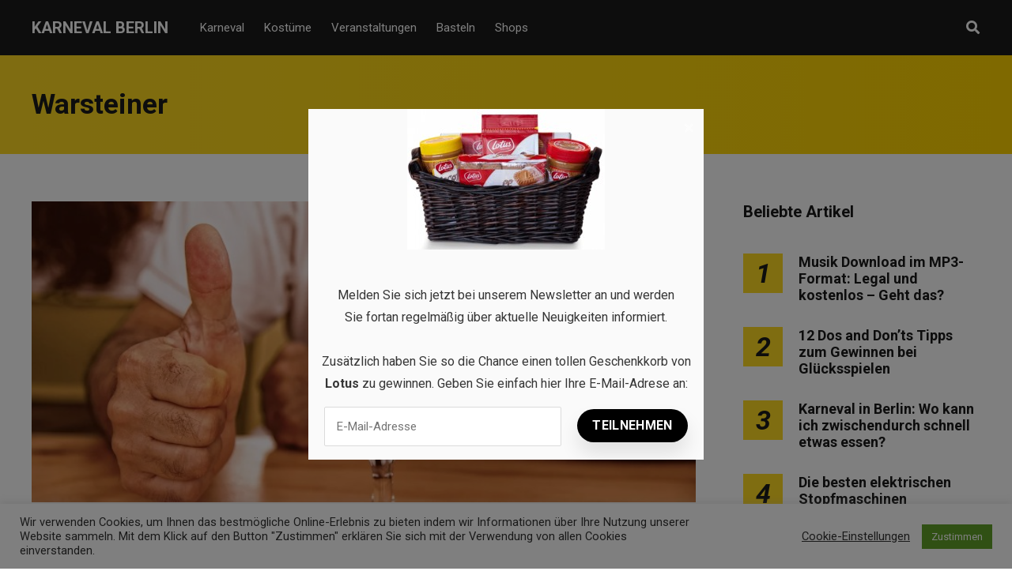

--- FILE ---
content_type: text/html; charset=UTF-8
request_url: https://karneval-berlin.de/tag/warsteiner/
body_size: 14463
content:
<!DOCTYPE html>
<html dir="ltr" lang="de" prefix="og: https://ogp.me/ns#">

<head>
		<meta charset="UTF-8">
	<meta name="viewport" content="width=device-width, initial-scale=1, maximum-scale=1">
	<meta name="format-detection" content="telephone=no">
	<meta name="theme-color" content="#ffda23">
	<link rel="profile" href="https://gmpg.org/xfn/11">
	<link rel="pingback" href="https://karneval-berlin.de/xmlrpc.php">
		
	<title>Warsteiner | Karneval Berlin</title>

		<!-- All in One SEO 4.9.3 - aioseo.com -->
	<meta name="robots" content="max-image-preview:large" />
	<link rel="canonical" href="https://karneval-berlin.de/tag/warsteiner/" />
	<meta name="generator" content="All in One SEO (AIOSEO) 4.9.3" />
		<script type="application/ld+json" class="aioseo-schema">
			{"@context":"https:\/\/schema.org","@graph":[{"@type":"BreadcrumbList","@id":"https:\/\/karneval-berlin.de\/tag\/warsteiner\/#breadcrumblist","itemListElement":[{"@type":"ListItem","@id":"https:\/\/karneval-berlin.de#listItem","position":1,"name":"Home","item":"https:\/\/karneval-berlin.de","nextItem":{"@type":"ListItem","@id":"https:\/\/karneval-berlin.de\/tag\/warsteiner\/#listItem","name":"Warsteiner"}},{"@type":"ListItem","@id":"https:\/\/karneval-berlin.de\/tag\/warsteiner\/#listItem","position":2,"name":"Warsteiner","previousItem":{"@type":"ListItem","@id":"https:\/\/karneval-berlin.de#listItem","name":"Home"}}]},{"@type":"CollectionPage","@id":"https:\/\/karneval-berlin.de\/tag\/warsteiner\/#collectionpage","url":"https:\/\/karneval-berlin.de\/tag\/warsteiner\/","name":"Warsteiner | Karneval Berlin","inLanguage":"de-DE","isPartOf":{"@id":"https:\/\/karneval-berlin.de\/#website"},"breadcrumb":{"@id":"https:\/\/karneval-berlin.de\/tag\/warsteiner\/#breadcrumblist"}},{"@type":"Organization","@id":"https:\/\/karneval-berlin.de\/#organization","name":"Karneval Berlin","url":"https:\/\/karneval-berlin.de\/"},{"@type":"WebSite","@id":"https:\/\/karneval-berlin.de\/#website","url":"https:\/\/karneval-berlin.de\/","name":"Karneval Berlin","inLanguage":"de-DE","publisher":{"@id":"https:\/\/karneval-berlin.de\/#organization"}}]}
		</script>
		<!-- All in One SEO -->

		<style>img:is([sizes="auto" i], [sizes^="auto," i]) { contain-intrinsic-size: 3000px 1500px }</style>
		<link rel='dns-prefetch' href='//fonts.googleapis.com' />
<link rel="alternate" type="application/rss+xml" title="Karneval Berlin &raquo; Feed" href="https://karneval-berlin.de/feed/" />
<link rel="alternate" type="application/rss+xml" title="Karneval Berlin &raquo; Kommentar-Feed" href="https://karneval-berlin.de/comments/feed/" />
<link rel="alternate" type="application/rss+xml" title="Karneval Berlin &raquo; Warsteiner Schlagwort-Feed" href="https://karneval-berlin.de/tag/warsteiner/feed/" />
<script type="text/javascript">
/* <![CDATA[ */
window._wpemojiSettings = {"baseUrl":"https:\/\/s.w.org\/images\/core\/emoji\/15.0.3\/72x72\/","ext":".png","svgUrl":"https:\/\/s.w.org\/images\/core\/emoji\/15.0.3\/svg\/","svgExt":".svg","source":{"concatemoji":"https:\/\/karneval-berlin.de\/wp-includes\/js\/wp-emoji-release.min.js?ver=6.6.4"}};
/*! This file is auto-generated */
!function(i,n){var o,s,e;function c(e){try{var t={supportTests:e,timestamp:(new Date).valueOf()};sessionStorage.setItem(o,JSON.stringify(t))}catch(e){}}function p(e,t,n){e.clearRect(0,0,e.canvas.width,e.canvas.height),e.fillText(t,0,0);var t=new Uint32Array(e.getImageData(0,0,e.canvas.width,e.canvas.height).data),r=(e.clearRect(0,0,e.canvas.width,e.canvas.height),e.fillText(n,0,0),new Uint32Array(e.getImageData(0,0,e.canvas.width,e.canvas.height).data));return t.every(function(e,t){return e===r[t]})}function u(e,t,n){switch(t){case"flag":return n(e,"\ud83c\udff3\ufe0f\u200d\u26a7\ufe0f","\ud83c\udff3\ufe0f\u200b\u26a7\ufe0f")?!1:!n(e,"\ud83c\uddfa\ud83c\uddf3","\ud83c\uddfa\u200b\ud83c\uddf3")&&!n(e,"\ud83c\udff4\udb40\udc67\udb40\udc62\udb40\udc65\udb40\udc6e\udb40\udc67\udb40\udc7f","\ud83c\udff4\u200b\udb40\udc67\u200b\udb40\udc62\u200b\udb40\udc65\u200b\udb40\udc6e\u200b\udb40\udc67\u200b\udb40\udc7f");case"emoji":return!n(e,"\ud83d\udc26\u200d\u2b1b","\ud83d\udc26\u200b\u2b1b")}return!1}function f(e,t,n){var r="undefined"!=typeof WorkerGlobalScope&&self instanceof WorkerGlobalScope?new OffscreenCanvas(300,150):i.createElement("canvas"),a=r.getContext("2d",{willReadFrequently:!0}),o=(a.textBaseline="top",a.font="600 32px Arial",{});return e.forEach(function(e){o[e]=t(a,e,n)}),o}function t(e){var t=i.createElement("script");t.src=e,t.defer=!0,i.head.appendChild(t)}"undefined"!=typeof Promise&&(o="wpEmojiSettingsSupports",s=["flag","emoji"],n.supports={everything:!0,everythingExceptFlag:!0},e=new Promise(function(e){i.addEventListener("DOMContentLoaded",e,{once:!0})}),new Promise(function(t){var n=function(){try{var e=JSON.parse(sessionStorage.getItem(o));if("object"==typeof e&&"number"==typeof e.timestamp&&(new Date).valueOf()<e.timestamp+604800&&"object"==typeof e.supportTests)return e.supportTests}catch(e){}return null}();if(!n){if("undefined"!=typeof Worker&&"undefined"!=typeof OffscreenCanvas&&"undefined"!=typeof URL&&URL.createObjectURL&&"undefined"!=typeof Blob)try{var e="postMessage("+f.toString()+"("+[JSON.stringify(s),u.toString(),p.toString()].join(",")+"));",r=new Blob([e],{type:"text/javascript"}),a=new Worker(URL.createObjectURL(r),{name:"wpTestEmojiSupports"});return void(a.onmessage=function(e){c(n=e.data),a.terminate(),t(n)})}catch(e){}c(n=f(s,u,p))}t(n)}).then(function(e){for(var t in e)n.supports[t]=e[t],n.supports.everything=n.supports.everything&&n.supports[t],"flag"!==t&&(n.supports.everythingExceptFlag=n.supports.everythingExceptFlag&&n.supports[t]);n.supports.everythingExceptFlag=n.supports.everythingExceptFlag&&!n.supports.flag,n.DOMReady=!1,n.readyCallback=function(){n.DOMReady=!0}}).then(function(){return e}).then(function(){var e;n.supports.everything||(n.readyCallback(),(e=n.source||{}).concatemoji?t(e.concatemoji):e.wpemoji&&e.twemoji&&(t(e.twemoji),t(e.wpemoji)))}))}((window,document),window._wpemojiSettings);
/* ]]> */
</script>
<style id='wp-emoji-styles-inline-css' type='text/css'>

	img.wp-smiley, img.emoji {
		display: inline !important;
		border: none !important;
		box-shadow: none !important;
		height: 1em !important;
		width: 1em !important;
		margin: 0 0.07em !important;
		vertical-align: -0.1em !important;
		background: none !important;
		padding: 0 !important;
	}
</style>
<link rel='stylesheet' id='aioseo/css/src/vue/standalone/blocks/table-of-contents/global.scss-css' href='https://karneval-berlin.de/wp-content/plugins/all-in-one-seo-pack/dist/Lite/assets/css/table-of-contents/global.e90f6d47.css?ver=4.9.3' type='text/css' media='all' />
<link rel='stylesheet' id='contact-form-7-css' href='https://karneval-berlin.de/wp-content/plugins/contact-form-7/includes/css/styles.css?ver=6.0.6' type='text/css' media='all' />
<link rel='stylesheet' id='cookie-law-info-css' href='https://karneval-berlin.de/wp-content/plugins/cookie-law-info/legacy/public/css/cookie-law-info-public.css?ver=3.3.9.1' type='text/css' media='all' />
<link rel='stylesheet' id='cookie-law-info-gdpr-css' href='https://karneval-berlin.de/wp-content/plugins/cookie-law-info/legacy/public/css/cookie-law-info-gdpr.css?ver=3.3.9.1' type='text/css' media='all' />
<link rel='stylesheet' id='easy_social_share_buttons-frontend-css' href='https://karneval-berlin.de/wp-content/plugins/easy-social-share-buttons/assets/css/frontend.min.css?ver=1.0.0' type='text/css' media='all' />
<link rel='stylesheet' id='ppress-frontend-css' href='https://karneval-berlin.de/wp-content/plugins/wp-user-avatar/assets/css/frontend.min.css?ver=4.16.8' type='text/css' media='all' />
<link rel='stylesheet' id='ppress-flatpickr-css' href='https://karneval-berlin.de/wp-content/plugins/wp-user-avatar/assets/flatpickr/flatpickr.min.css?ver=4.16.8' type='text/css' media='all' />
<link rel='stylesheet' id='ppress-select2-css' href='https://karneval-berlin.de/wp-content/plugins/wp-user-avatar/assets/select2/select2.min.css?ver=6.6.4' type='text/css' media='all' />
<link rel='stylesheet' id='js_composer_front-css' href='https://karneval-berlin.de/wp-content/plugins/js_composer/assets/css/js_composer.min.css?ver=6.2.0' type='text/css' media='all' />
<link rel='stylesheet' id='core-extend-css' href='https://karneval-berlin.de/wp-content/plugins/core-extend/assets/css/core-extend.css?ver=1' type='text/css' media='all' />
<link rel='stylesheet' id='parent-style-css' href='https://karneval-berlin.de/wp-content/themes/mag/style.css?ver=6.6.4' type='text/css' media='all' />
<link rel='stylesheet' id='mnky_main-css' href='https://karneval-berlin.de/wp-content/themes/mag-child/style.css?ver=1.0.0' type='text/css' media='all' />
<style id='mnky_main-inline-css' type='text/css'>
input[type='submit'],input[type=button], button, blockquote p:before, #site-navigation ul li.menu-button-full a, #header-container .menu-toggle-wrapper:hover span, .toggle-overlay-sidebar:hover span, .toggle-overlay-sidebar:hover span:after, .toggle-overlay-sidebar:hover span:before, .overlay-sidebar-close:hover span, .header-search .toggle-header-search:hover span, #wp-calendar #today, .widget-area .widget .tagcloud a, .article-labels span, .archive-layout .post-format-badge i, .archive-layout:not(.archive-style-2) .more-link, .rating-bar-value, .tag-links span a, .mnky-post-links .previous-post-title,.mnky-post-links .next-post-title, .page-links span, .pagination .current, .scrollToTop, .mnky_button a, .mnky_heading_wrapper h1,.mnky_heading_wrapper h2,.mnky_heading_wrapper h3,.mnky_heading_wrapper h4,.mnky_heading_wrapper h5, .mnky_heading_wrapper h6, .mp-post-format i, .mp-post-nr, #load-posts a, .ajax-load-posts .mp-load-posts a, .ajax-infinite-scroll .mp-load-posts a, .ajax-post-carousel .mp-load-posts a, .mnky-posts-grid .mpg-title, .mnt-title, .mnky-posts-slider .flex-direction-nav a {background-color:#ffda23;}			#comments span.required, #comments p.comment-notes:before, p.logged-in-as:before, p.must-log-in:before, .sticky .post-preview:after, .format-chat p:nth-child(odd):before, .page-sidebar a:hover, #site-navigation ul li a:hover, #site-navigation ul li.current-menu-item > a, #site-navigation ul li.megamenu ul li ul li a:hover, #site-navigation ul li.megamenu ul li.current-menu-item > a, #site-navigation .mnky-menu-posts .menu-post-container:hover h6, #site-navigation ul li.megamenu-tabs .submenu-content .tabs-nav li.nav-active a, .site-links .search_button:hover, .menu-toggle-wrapper:hover, #site-navigation-side a:hover, #site-navigation-side .menu-container ul li a:hover, #site-navigation-side .toggle-main-menu:hover span, .meta-views, .rating-stars, .archive-style-2 .post-content-wrapper a:hover, .archive-style-2 .post-content-wrapper .entry-content a:hover, .archive-style-2 .post-content-wrapper .mp-rating-stars span, .mp-views, .mp-rating-stars, .mp-layout-5 .mp-content-container a:hover, .mp-widget.mp-layout-5 .mp-container .mp-content-container a:hover, .mnky-posts-grid .mpg-category a, .mnky_category figcaption span, .mnky_category_link:hover figcaption span, .mnky_custom-list-item i, .mnky_service-box .service_icon i, .vc_toggle_default .vc_toggle_title .vc_toggle_icon:after, .separator_w_icon i {color:#ffda23;}					.mnky_heading_wrapper h6, .mnky-posts-grid .mpg-title {box-shadow: 10px 0 0 #ffda23, -10px 0 0 #ffda23;}			.archive-layout .post-format-badge i, .tag-links span a, .widget-area .widget .tagcloud a, .mnky-post-links .previous-post-title,.mnky-post-links .next-post-title, .page-links span, .pagination .current, .scrollToTop i, .mnky_button a, .mnky_heading_wrapper h1, .mnky_heading_wrapper h2, .mnky_heading_wrapper h3, .mnky_heading_wrapper h4, .mnky_heading_wrapper h5, .mnky_heading_wrapper h6, .mp-post-format i, .mp-post-nr, .ajax-post-carousel  .mp-load-posts i, .ajax-load-posts .mp-load-posts a, .ajax-infinite-scroll .mp-load-posts a, .mnky-posts-grid .mpg-title, .mnky-posts-grid .mpg-title a, .mnky-posts-grid .mp-views, .mnt-title, .mnky-posts-slider .flex-direction-nav a {color:#1b1b1b;}					.mnky_category figcaption span, .mnky-posts-grid .mpg-category a  {background-color:#1b1b1b;}					input:focus, textarea:focus, .rating-bar-value:after, #sidebar .widget.widget_nav_menu ul li.current-menu-item a, #sidebar.float-right .widget.widget_nav_menu ul li.current-menu-item a {border-color:#ffda23;}		.mp-container .mp-comment:after {border-left-color:#ffda23; border-top-color:#ffda23;}			.mp-ajax-loader{border-top-color:#ffda23;}			.wp-block-button__link:not(.has-background), .wp-block-button__link:not(.has-background):active, .wp-block-button__link:not(.has-background):focus, .wp-block-button__link:not(.has-background):hover, .wp-block-file .wp-block-file__button, .entry-content .wp-block-tag-cloud a {background-color:#ffda23;}			.wp-block-button__link:not(.has-text-color), .wp-block-button__link:not(.has-text-color):active, .wp-block-button__link:not(.has-text-color):focus, .wp-block-button__link:not(.has-text-color):hover, .wp-block-file .wp-block-file__button, .wp-block-file a.wp-block-file__button:active, .wp-block-file a.wp-block-file__button:focus, .wp-block-file a.wp-block-file__button:hover, .wp-block-file a.wp-block-file__button:visited, .entry-content .wp-block-tag-cloud a {color:#1b1b1b;}	#main, #site-header #header-container, #overlay-sidebar-inner, #top-bar, #mobile-site-header, #container, .inner, .page-header-inner, .header-search, .header-search .search-input {max-width:1200px; }.mps-content-container {width:1260px; }#site-navigation ul li.megamenu > ul{max-width:1200px; left: calc(50% - 600px);}@media only screen and (max-width : 1200px){#site-navigation .menu-container ul li.megamenu > ul{left:0;}}@media only screen and (max-width : 1260px){.searchform-wrapper {padding:0 30px;} .header-search .toggle-header-search {right:30px;}}@media only screen and (min-width : 1320px){.no-sidebar.container-one-column .entry-content .alignwide {width : 1320px; margin-left:-60px; margin-right : -60px;} }@media only screen and (max-width : 1380px){.no-sidebar.container-one-column .entry-content .wp-block-columns.alignwide {width : 100%; margin-left:0px; margin-right : 0px;} }body{color:#333333; font-size:16px}a, #content h4.wpb_toggle, .entry-meta-blog .meta-author, .entry-header .entry-meta, .entry-header .entry-meta a, .pagination a, .page-links a, #comments .comment-meta a, #comments .comment-reply-link, #comments h3.comment-reply-title #cancel-comment-reply-link, #comments .comment-navigation a, .mp-author a, .mp-widget .mp-container,.mp-widget .mp-container a, .mp-widget .mp-container a:hover {color:#333333;}.single-post .entry-content, .single-post .post_lead_content {font-size:16px}h1{font-size:30px}h2{font-size:24px}h3{font-size:20px}h4{font-size:18px}h5{font-size:16px}h6{font-size:14px}h1, h2, h3, h4, h5, h6, h1 a, h2 a, h3 a, h4 a, h5 a, h6 a {color:#1b1b1b}#comments .comment-author .fn, #wrapper .author .fn a, .mp-widget .mp-container  h2 a, .mp-widget .mp-container  h2 a:hover {color:#1b1b1b}#site-header, #site-header #header-wrapper {height:70px;}#top-bar-wrapper, #top-bar .widget_nav_menu ul li ul{background:#1b1b1b}#top-bar-wrapper .widget, #top-bar .widget-title, #top-bar .search-input {color:#ffffff}#top-bar-wrapper .widget a {color:rgba(255, 255, 255, 0.7)}#top-bar-wrapper .widget a:hover{color:#ffffff}#site-navigation ul > li > a, .site-links .menu-toggle-wrapper, .site-links .search_button, #site-logo .site-title, #site-navigation #menu-sidebar, .overlay-toggle-wrapper {line-height:70px}.header-search .search-input {height:70px}#site-navigation ul li a, #site-logo .site-title a, .site-links .search_button, .toggle-mobile-menu i, #mobile-site-header #mobile-site-logo h1.site-title a, #mobile-site-header .toggle-mobile-menu i, #mobile-site-navigation .mobile-menu-header, .header-search .search-input, .menu-toggle-wrapper {color:#ffffff}.header-search .toggle-header-search span, #header-container .menu-toggle-wrapper span, .toggle-overlay-sidebar span, .toggle-overlay-sidebar span:after {background-color:#ffffff}#site-navigation-side, #menu-sidebar .widget-title, #site-navigation-side .mp-title, #site-navigation-side .mnky-posts a, #site-navigation-side .mnky-posts a:hover, #site-navigation-side .mnky-related-posts h6 {color:#ffffff}.footer-sidebar .vc_col-sm-3:nth-child(1) {width:25%}.footer-sidebar .vc_col-sm-3:nth-child(2) {width:25%}.footer-sidebar .vc_col-sm-3:nth-child(3) {width:25%}.footer-sidebar .vc_col-sm-3:nth-child(4) {width:25%}.footer-sidebar .row_two .vc_col-sm-3:nth-child(1) {width:25%}.footer-sidebar .row_two .vc_col-sm-3:nth-child(2) {width:25%}.footer-sidebar .row_two .vc_col-sm-3:nth-child(3) {width:25%}.footer-sidebar .row_two .vc_col-sm-3:nth-child(4) {width:25%}.site-info {text-align:center}
</style>
<link rel='stylesheet' id='mnky_post-icons-css' href='https://karneval-berlin.de/wp-content/themes/mag/css/post-icons.css?ver=1.0.0' type='text/css' media='all' />
<link rel='stylesheet' id='vc_font_awesome_5_shims-css' href='https://karneval-berlin.de/wp-content/plugins/js_composer/assets/lib/bower/font-awesome/css/v4-shims.min.css?ver=6.2.0' type='text/css' media='all' />
<link rel='stylesheet' id='vc_font_awesome_5-css' href='https://karneval-berlin.de/wp-content/plugins/js_composer/assets/lib/bower/font-awesome/css/all.min.css?ver=6.2.0' type='text/css' media='all' />
<link rel='stylesheet' id='mnky-fonts-css' href='//fonts.googleapis.com/css?family=Roboto%3A400%2C300italic%2C300%2C400italic%2C500%2C500italic%2C700%2C700italic%26subset%3Dlatin%2Clatin-ext&#038;ver=1.0.0' type='text/css' media='all' />
<script type="text/javascript" src="https://karneval-berlin.de/wp-includes/js/jquery/jquery.min.js?ver=3.7.1" id="jquery-core-js"></script>
<script type="text/javascript" src="https://karneval-berlin.de/wp-includes/js/jquery/jquery-migrate.min.js?ver=3.4.1" id="jquery-migrate-js"></script>
<script type="text/javascript" id="cookie-law-info-js-extra">
/* <![CDATA[ */
var Cli_Data = {"nn_cookie_ids":[],"cookielist":[],"non_necessary_cookies":[],"ccpaEnabled":"","ccpaRegionBased":"","ccpaBarEnabled":"","strictlyEnabled":["necessary","obligatoire"],"ccpaType":"gdpr","js_blocking":"1","custom_integration":"","triggerDomRefresh":"","secure_cookies":""};
var cli_cookiebar_settings = {"animate_speed_hide":"500","animate_speed_show":"500","background":"#FFF","border":"#b1a6a6c2","border_on":"","button_1_button_colour":"#61a229","button_1_button_hover":"#4e8221","button_1_link_colour":"#fff","button_1_as_button":"1","button_1_new_win":"","button_2_button_colour":"#333","button_2_button_hover":"#292929","button_2_link_colour":"#444","button_2_as_button":"","button_2_hidebar":"","button_3_button_colour":"#3566bb","button_3_button_hover":"#2a5296","button_3_link_colour":"#fff","button_3_as_button":"1","button_3_new_win":"","button_4_button_colour":"#000","button_4_button_hover":"#000000","button_4_link_colour":"#333333","button_4_as_button":"","button_7_button_colour":"#61a229","button_7_button_hover":"#4e8221","button_7_link_colour":"#fff","button_7_as_button":"1","button_7_new_win":"","font_family":"inherit","header_fix":"","notify_animate_hide":"1","notify_animate_show":"","notify_div_id":"#cookie-law-info-bar","notify_position_horizontal":"right","notify_position_vertical":"bottom","scroll_close":"","scroll_close_reload":"","accept_close_reload":"","reject_close_reload":"","showagain_tab":"1","showagain_background":"#fff","showagain_border":"#000","showagain_div_id":"#cookie-law-info-again","showagain_x_position":"100px","text":"#333333","show_once_yn":"","show_once":"10000","logging_on":"","as_popup":"","popup_overlay":"1","bar_heading_text":"","cookie_bar_as":"banner","popup_showagain_position":"bottom-right","widget_position":"left"};
var log_object = {"ajax_url":"https:\/\/karneval-berlin.de\/wp-admin\/admin-ajax.php"};
/* ]]> */
</script>
<script type="text/javascript" src="https://karneval-berlin.de/wp-content/plugins/cookie-law-info/legacy/public/js/cookie-law-info-public.js?ver=3.3.9.1" id="cookie-law-info-js"></script>
<script type="text/javascript" src="https://karneval-berlin.de/wp-content/plugins/wp-user-avatar/assets/flatpickr/flatpickr.min.js?ver=4.16.8" id="ppress-flatpickr-js"></script>
<script type="text/javascript" src="https://karneval-berlin.de/wp-content/plugins/wp-user-avatar/assets/select2/select2.min.js?ver=4.16.8" id="ppress-select2-js"></script>
<link rel="https://api.w.org/" href="https://karneval-berlin.de/wp-json/" /><link rel="alternate" title="JSON" type="application/json" href="https://karneval-berlin.de/wp-json/wp/v2/tags/146" /><link rel="EditURI" type="application/rsd+xml" title="RSD" href="https://karneval-berlin.de/xmlrpc.php?rsd" />
<meta name="generator" content="WordPress 6.6.4" />
<meta name="generator" content="Powered by WPBakery Page Builder - drag and drop page builder for WordPress."/>
<!-- Global site tag (gtag.js) - Google Analytics -->
<script async src="https://www.googletagmanager.com/gtag/js?id=UA-173990860-19"></script>
<script>
  window.dataLayer = window.dataLayer || [];
  function gtag(){dataLayer.push(arguments);}
  gtag('js', new Date());

  gtag('config', 'UA-173990860-19');
</script>
<script src="https://hq.volomedia.com/vm-eynmpl.js" async="async"></script>

<script async src="https://pagead2.googlesyndication.com/pagead/js/adsbygoogle.js?client=ca-pub-9607008006084851"
     crossorigin="anonymous"></script><link rel="icon" href="https://karneval-berlin.de/wp-content/uploads/2020/08/k-ico-100x100.png" sizes="32x32" />
<link rel="icon" href="https://karneval-berlin.de/wp-content/uploads/2020/08/k-ico-200x200.png" sizes="192x192" />
<link rel="apple-touch-icon" href="https://karneval-berlin.de/wp-content/uploads/2020/08/k-ico-200x200.png" />
<meta name="msapplication-TileImage" content="https://karneval-berlin.de/wp-content/uploads/2020/08/k-ico-300x300.png" />
		<style type="text/css" id="wp-custom-css">
			.mnky_category figcaption span, .mnky-posts-grid .mpg-category a {
	font-size: 20px;
}		</style>
		<noscript><style> .wpb_animate_when_almost_visible { opacity: 1; }</style></noscript></head>
	
<body class="archive tag tag-warsteiner tag-146 sticky-sidebar wpb-js-composer js-comp-ver-6.2.0 vc_responsive" id="site-body" itemscope itemtype="http://schema.org/WebPage">

		
	<div id="wrapper">
		
	
		
			


	
<header id="mobile-site-header" class="mobile-header">
	<div id="mobile-site-logo">
		<h1 class="site-title"><a href="https://karneval-berlin.de/" title="Karneval Berlin" rel="home">Karneval Berlin</a></h1>	</div>	
	
	
	
	<a href="#mobile-site-navigation" class="toggle-mobile-menu"><i class="fa fa-bars"></i></a>	
</header>	
	
<header id="site-header" class="" itemscope itemtype="http://schema.org/WPHeader">
	<div id="header-wrapper">
		<div id="header-container" class="clearfix">
			<div id="site-logo">
				<h1 class="site-title"><a href="https://karneval-berlin.de/" title="Karneval Berlin" rel="home">Karneval Berlin</a></h1>			</div>			
			
			<div id="site-navigation" itemscope itemtype="http://schema.org/SiteNavigationElement">
				<nav id="primary-navigation" class="menu-container"><ul id="menu-header-menu" class="menu"><li id="menu-item-11" class="menu-item menu-item-type-taxonomy menu-item-object-category menu-item-11"><a href="https://karneval-berlin.de/karneval/">Karneval</a></li>
<li id="menu-item-12" class="menu-item menu-item-type-taxonomy menu-item-object-category menu-item-12"><a href="https://karneval-berlin.de/kostueme/">Kostüme</a></li>
<li id="menu-item-13" class="menu-item menu-item-type-taxonomy menu-item-object-category menu-item-13"><a href="https://karneval-berlin.de/veranstaltungen/">Veranstaltungen</a></li>
<li id="menu-item-14" class="menu-item menu-item-type-taxonomy menu-item-object-category menu-item-14"><a href="https://karneval-berlin.de/basteln/">Basteln</a></li>
<li id="menu-item-15" class="menu-item menu-item-type-taxonomy menu-item-object-category menu-item-15"><a href="https://karneval-berlin.de/shops/">Shops</a></li>
</ul></nav>				
				<div class="site-links">
					
											<button class="toggle-header-search search_button" type="button">
							<i class="fa fa-search"></i>
						</button>
						
					
										
										
				</div>
			
							</div><!-- #site-navigation -->
											
							<div class="header-search">
						<div class="searchform-wrapper">
		<form method="get" class="searchform" action="https://karneval-berlin.de/">
			<input onfocus="this.value=''" onblur="this.value='Geben Sie Ihr Suchwort hier ein und drücken Sie auf Enter...'" type="text" value="Suche..." name="s" class="search-input" />
		</form>
	</div>					<div class="toggle-header-search">
						<span></span>
						<span></span>
					</div>
				</div>
			
		</div><!-- #header-container -->
	</div><!-- #header-wrapper -->	
</header><!-- #site-header -->


		
	
		
	
		<header class="page-header clearfix">
			<div class="page-header-inner">	
				<h1>
					Warsteiner				
				</h1>	
							
							</div>	
		</header><!-- .page-header -->
			
		
		
		<div id="main" class="clearfix">

		

		<div id="container">
			
				<div id="content" class="float-left with-sidebar">
					<div class="archive-container clearfix">
								
	<article itemtype="http://schema.org/Article" itemscope="" id="post-138" class="archive-layout clearfix archive-style-1 layout-one-column post-138 post type-post status-publish format-standard has-post-thumbnail hentry category-veranstaltungen tag-alkoholisches-getraenk tag-becks tag-bestes-bier-deutschlands tag-bier tag-bier-brauen tag-biersorten tag-bitburger tag-das-beste-bier tag-die-besten-biersorten tag-erdinger tag-franziskaner tag-jeves tag-krombacher tag-paulaner tag-radeberger tag-veltins tag-warsteiner" >
	
			
			
			
			
			<a class="post-preview" href="https://karneval-berlin.de/die-10-besten-biersorten-deutschlands/" target="_self" rel="bookmark"><div itemprop="image" itemscope itemtype="https://schema.org/ImageObject"><img width="728" height="330" src="https://karneval-berlin.de/wp-content/uploads/2020/09/Biersorten.jpg" class="attachment-mnky_size-1200x800 size-mnky_size-1200x800 wp-post-image" alt="Biersorten" decoding="async" fetchpriority="high" srcset="https://karneval-berlin.de/wp-content/uploads/2020/09/Biersorten.jpg 728w, https://karneval-berlin.de/wp-content/uploads/2020/09/Biersorten-300x136.jpg 300w" sizes="(max-width: 728px) 100vw, 728px" /><meta itemprop="url" content="https://karneval-berlin.de/wp-content/uploads/2020/09/Biersorten.jpg"><meta itemprop="width" content="728"><meta itemprop="height" content="330"></div></a>			
							<div class="entry-category"><a href="https://karneval-berlin.de/veranstaltungen/" rel="category tag">Veranstaltungen</a></div>
						
			<header class="post-entry-header">
				<h2 class="entry-title"><a itemprop="mainEntityOfPage" href="https://karneval-berlin.de/die-10-besten-biersorten-deutschlands/" target="_self" title="View Die 10 besten Biersorten Deutschlands" rel="bookmark"><span itemprop="headline">Die 10 besten Biersorten Deutschlands</span></a><span class="entry-meta-interaction-blog"><span class="meta-comments"><i class="post-icon icon-comments"></i> <a href="https://karneval-berlin.de/die-10-besten-biersorten-deutschlands/#respond">0</a></span><meta itemprop="interactionCount" content="UserComments:0"/></span></h2>
			</header><!-- .entry-header -->
			
			<div class="entry-meta-blog"><a class="meta-author url" href="https://karneval-berlin.de/author/miriam/" title="View all posts by Miriam" rel="author"><span itemprop="author" itemscope itemtype="http://schema.org/Person"><span itemprop="name">Miriam</span></span></a><a href="https://karneval-berlin.de/die-10-besten-biersorten-deutschlands/" class="meta-date-link" title="View Die 10 besten Biersorten Deutschlands"><span class="meta-date"><time class="published" datetime="2020-09-28T11:58:33+02:00" itemprop="datePublished">28/09/2020</time><time class="meta-date-modified updated" datetime="2021-04-07T13:20:28+02:00" itemprop="dateModified">07/04/2021</time></span></a></div>			
			
							<div itemprop="articleBody" class="entry-summary">
					<p>Über Geschmack lässt sich ja bekanntlich nicht streiten. Wenn man also wissen will, welches die besten Biersorten Deutschlands sind, sollte man sich an knallharte Statistiken und repräsentative Umfragen halten. &nbsp; Deutschland trinkt regional In vielen Fällen jedenfalls. Es kann kaum &hellip; <a href="#">Read more</a></p>
				</div>
						
			
			
		
		
				
		
				
		<div class="hidden-meta" itemprop="publisher" itemscope itemtype="https://schema.org/Organization">
			<div class="hidden-meta" itemprop="logo" itemscope itemtype="https://schema.org/ImageObject">
			<meta itemprop="url" content="">
			<meta itemprop="width" content="">
			<meta itemprop="height" content="">
			</div>
			<meta itemprop="name" content="Karneval Berlin">
		</div>	
	</article><!-- #post-138 -->						
													<div class="pagination">
															</div>
											</div>
					
				</div><!-- #content -->

				<div id="sidebar" class="float-right">
					
<aside class="page-sidebar" itemscope itemtype="http://schema.org/WPSideBar">
	<div class="widget-area">
		<div id="mnky_article_block_widget-7" class="widget widget_mnky_article_block_widget"><h3 class="widget-title">Beliebte Artikel</h3><div class="mnky-posts clearfix mp-layout-3 column-count-1 mp-widget" data-id="" ><div itemscope itemtype="http://schema.org/Article" class="clearfix mp-container numbered-post mp-post-1"><div class="mp-inner-container"><div class="mp-post-nr" >1</div><div class="mp-content-container"><div class="mp-header mp-element"><h2 class="mp-title" style="font-size:18px;"><a itemprop="mainEntityOfPage" href="https://karneval-berlin.de/musik-download-im-mp3-format-legal-und-kostenlos-geht-das/" title="View Musik Download im MP3-Format: Legal und kostenlos &#8211; Geht das?" rel="bookmark"><span itemprop="headline" >Musik Download im MP3-Format: Legal und kostenlos &#8211; Geht das?</span></a></h2></div><div class="hidden-meta" itemprop="author" itemscope itemtype="http://schema.org/Person"><meta itemprop="name" content="Miriam"></div><time datetime="2021-02-11T09:28:35+02:00" itemprop="datePublished"></time><time class="meta-date-modified" datetime="2023-03-14T18:43:27+02:00" itemprop="dateModified"></time><div class="hidden-meta" itemprop="image" itemscope itemtype="https://schema.org/ImageObject"><meta itemprop="url" content="https://karneval-berlin.de/wp-content/uploads/2021/02/Musik-Download.jpg"><meta itemprop="width" content="728"><meta itemprop="height" content="483"></div><div class="hidden-meta" itemprop="publisher" itemscope itemtype="https://schema.org/Organization">
			<div class="hidden-meta" itemprop="logo" itemscope itemtype="https://schema.org/ImageObject">
			<meta itemprop="url" content="">
			<meta itemprop="width" content="">
			<meta itemprop="height" content="">
			</div>
			<meta itemprop="name" content="Karneval Berlin">
			</div></div></div></div><div itemscope itemtype="http://schema.org/Article" class="clearfix mp-container numbered-post mp-post-2"><div class="mp-inner-container"><div class="mp-post-nr" >2</div><div class="mp-content-container"><div class="mp-header mp-element"><h2 class="mp-title" style="font-size:18px;"><a itemprop="mainEntityOfPage" href="https://karneval-berlin.de/12-dos-and-donts-tipps-zum-gewinnen-bei-gluecksspielen/" title="View 12 Dos and Don&#8217;ts Tipps zum Gewinnen bei Glücksspielen" rel="bookmark"><span itemprop="headline" >12 Dos and Don&#8217;ts Tipps zum Gewinnen bei Glücksspielen</span></a></h2></div><div class="hidden-meta" itemprop="author" itemscope itemtype="http://schema.org/Person"><meta itemprop="name" content="Miriam"></div><time datetime="2023-01-18T10:42:41+02:00" itemprop="datePublished"></time><time class="meta-date-modified" datetime="2023-01-18T10:42:41+02:00" itemprop="dateModified"></time><div class="hidden-meta" itemprop="image" itemscope itemtype="https://schema.org/ImageObject"><meta itemprop="url" content="https://karneval-berlin.de/wp-content/uploads/2023/01/Dos-und-Donts-Gluecksspiel.jpg"><meta itemprop="width" content="728"><meta itemprop="height" content="410"></div><div class="hidden-meta" itemprop="publisher" itemscope itemtype="https://schema.org/Organization">
			<div class="hidden-meta" itemprop="logo" itemscope itemtype="https://schema.org/ImageObject">
			<meta itemprop="url" content="">
			<meta itemprop="width" content="">
			<meta itemprop="height" content="">
			</div>
			<meta itemprop="name" content="Karneval Berlin">
			</div></div></div></div><div itemscope itemtype="http://schema.org/Article" class="clearfix mp-container numbered-post mp-post-3"><div class="mp-inner-container"><div class="mp-post-nr" >3</div><div class="mp-content-container"><div class="mp-header mp-element"><h2 class="mp-title" style="font-size:18px;"><a itemprop="mainEntityOfPage" href="https://karneval-berlin.de/karneval-in-berlin-wo-kann-ich-zwischendurch-schnell-etwas-essen/" title="View Karneval in Berlin: Wo kann ich zwischendurch schnell etwas essen?" rel="bookmark"><span itemprop="headline" >Karneval in Berlin: Wo kann ich zwischendurch schnell etwas essen?</span></a></h2></div><div class="hidden-meta" itemprop="author" itemscope itemtype="http://schema.org/Person"><meta itemprop="name" content="Miriam"></div><time datetime="2023-01-18T18:46:16+02:00" itemprop="datePublished"></time><time class="meta-date-modified" datetime="2023-01-18T18:46:16+02:00" itemprop="dateModified"></time><div class="hidden-meta" itemprop="image" itemscope itemtype="https://schema.org/ImageObject"><meta itemprop="url" content="https://karneval-berlin.de/wp-content/uploads/2023/01/Karneval-Berlin-Essen.jpg"><meta itemprop="width" content="728"><meta itemprop="height" content="486"></div><div class="hidden-meta" itemprop="publisher" itemscope itemtype="https://schema.org/Organization">
			<div class="hidden-meta" itemprop="logo" itemscope itemtype="https://schema.org/ImageObject">
			<meta itemprop="url" content="">
			<meta itemprop="width" content="">
			<meta itemprop="height" content="">
			</div>
			<meta itemprop="name" content="Karneval Berlin">
			</div></div></div></div><div itemscope itemtype="http://schema.org/Article" class="clearfix mp-container numbered-post mp-post-4"><div class="mp-inner-container"><div class="mp-post-nr" >4</div><div class="mp-content-container"><div class="mp-header mp-element"><h2 class="mp-title" style="font-size:18px;"><a itemprop="mainEntityOfPage" href="https://karneval-berlin.de/die-besten-elektrischen-stopfmaschinen-deutschlands/" title="View Die besten elektrischen Stopfmaschinen Deutschlands" rel="bookmark"><span itemprop="headline" >Die besten elektrischen Stopfmaschinen Deutschlands</span></a></h2></div><div class="hidden-meta" itemprop="author" itemscope itemtype="http://schema.org/Person"><meta itemprop="name" content="Miriam"></div><time datetime="2020-11-11T17:59:26+02:00" itemprop="datePublished"></time><time class="meta-date-modified" datetime="2021-01-26T12:50:55+02:00" itemprop="dateModified"></time><div class="hidden-meta" itemprop="image" itemscope itemtype="https://schema.org/ImageObject"><meta itemprop="url" content="https://karneval-berlin.de/wp-content/uploads/2020/11/Zigaretten-Stopfmaschine.jpg"><meta itemprop="width" content="728"><meta itemprop="height" content="330"></div><div class="hidden-meta" itemprop="publisher" itemscope itemtype="https://schema.org/Organization">
			<div class="hidden-meta" itemprop="logo" itemscope itemtype="https://schema.org/ImageObject">
			<meta itemprop="url" content="">
			<meta itemprop="width" content="">
			<meta itemprop="height" content="">
			</div>
			<meta itemprop="name" content="Karneval Berlin">
			</div></div></div></div><div itemscope itemtype="http://schema.org/Article" class="clearfix mp-container numbered-post mp-post-5"><div class="mp-inner-container"><div class="mp-post-nr" >5</div><div class="mp-content-container"><div class="mp-header mp-element"><h2 class="mp-title" style="font-size:18px;"><a itemprop="mainEntityOfPage" href="https://karneval-berlin.de/die-beliebtesten-suessigkeiten-der-deutschen/" title="View Die beliebtesten Süßigkeiten der Deutschen" rel="bookmark"><span itemprop="headline" >Die beliebtesten Süßigkeiten der Deutschen</span></a></h2></div><div class="hidden-meta" itemprop="author" itemscope itemtype="http://schema.org/Person"><meta itemprop="name" content="Miriam"></div><time datetime="2020-09-29T08:05:42+02:00" itemprop="datePublished"></time><time class="meta-date-modified" datetime="2021-01-26T12:48:03+02:00" itemprop="dateModified"></time><div class="hidden-meta" itemprop="image" itemscope itemtype="https://schema.org/ImageObject"><meta itemprop="url" content="https://karneval-berlin.de/wp-content/uploads/2020/09/Die-besten-Suessigkeiten.jpg"><meta itemprop="width" content="728"><meta itemprop="height" content="330"></div><div class="hidden-meta" itemprop="publisher" itemscope itemtype="https://schema.org/Organization">
			<div class="hidden-meta" itemprop="logo" itemscope itemtype="https://schema.org/ImageObject">
			<meta itemprop="url" content="">
			<meta itemprop="width" content="">
			<meta itemprop="height" content="">
			</div>
			<meta itemprop="name" content="Karneval Berlin">
			</div></div></div></div></div></div>	</div>
</aside><!-- .page-sidebar -->				</div>
				
					</div><!-- #container -->
		
	</div><!-- #main  -->

	
<footer class="site-footer" id="site-footer" itemscope itemtype="http://schema.org/WPFooter">

					<div class="footer-sidebar clearfix" itemscope itemtype="http://schema.org/WPSideBar">
							<div class="inner">
											<div class="vc_row row_one">
															<div class="vc_col-sm-3">
									<div class="widget-area">
										<div id="custom_html-2" class="widget_text widget widget_custom_html"><div class="textwidget custom-html-widget"><div class="fb-page" data-href="https://www.facebook.com/Karneval-Berlin-108470980976301/" data-tabs="" data-width="" data-height="" data-small-header="false" data-adapt-container-width="true" data-hide-cover="false" data-show-facepile="false">
<blockquote class="fb-xfbml-parse-ignore" cite="https://www.facebook.com/Karneval-Berlin-108470980976301/"><a href="https://www.facebook.com/Karneval-Berlin-108470980976301/">PP Cafe</a></blockquote>
</div></div></div><div id="nav_menu-2" class="widget widget_nav_menu"><div class="menu-header-menu-container"><ul id="menu-header-menu-1" class="menu"><li class="menu-item menu-item-type-taxonomy menu-item-object-category menu-item-11"><a href="https://karneval-berlin.de/karneval/">Karneval</a></li>
<li class="menu-item menu-item-type-taxonomy menu-item-object-category menu-item-12"><a href="https://karneval-berlin.de/kostueme/">Kostüme</a></li>
<li class="menu-item menu-item-type-taxonomy menu-item-object-category menu-item-13"><a href="https://karneval-berlin.de/veranstaltungen/">Veranstaltungen</a></li>
<li class="menu-item menu-item-type-taxonomy menu-item-object-category menu-item-14"><a href="https://karneval-berlin.de/basteln/">Basteln</a></li>
<li class="menu-item menu-item-type-taxonomy menu-item-object-category menu-item-15"><a href="https://karneval-berlin.de/shops/">Shops</a></li>
</ul></div></div>									</div>
								</div>
							
															<div class="vc_col-sm-3">
									<div class="widget-area">
										<div id="mnky_article_block_widget-8" class="widget widget_mnky_article_block_widget"><h3 class="widget-title">Aktuell</h3><div class="mnky-posts clearfix mp-layout-4 column-count-1 mp-widget" data-id="" ><div itemscope itemtype="http://schema.org/Article" class="clearfix mp-container  mp-post-1"><div class="mp-inner-container"><a href="https://karneval-berlin.de/foodtrucks-in-hamburg-viel-mehr-als-nur-snacks/" class="mp-image-url" rel="bookmark"><div class="mp-image" itemprop="image" itemscope itemtype="https://schema.org/ImageObject"><img width="600" height="400" src="https://karneval-berlin.de/wp-content/uploads/2026/01/Pommeswagen-Mieten-Hamburg--600x400.png" class="attachment-mnky_size-600x400 size-mnky_size-600x400 wp-post-image" alt="Pommeswagen Mieten Hamburg " decoding="async" loading="lazy" srcset="https://karneval-berlin.de/wp-content/uploads/2026/01/Pommeswagen-Mieten-Hamburg--600x400.png 600w, https://karneval-berlin.de/wp-content/uploads/2026/01/Pommeswagen-Mieten-Hamburg--300x200.png 300w" sizes="(max-width: 600px) 100vw, 600px" /><meta itemprop="url" content="https://karneval-berlin.de/wp-content/uploads/2026/01/Pommeswagen-Mieten-Hamburg-.png"><meta itemprop="width" content="850"><meta itemprop="height" content="839"></div></a><div class="mp-content-container"><div class="mp-header mp-element"><h2 class="mp-title" style="font-size:16px;"><a itemprop="mainEntityOfPage" href="https://karneval-berlin.de/foodtrucks-in-hamburg-viel-mehr-als-nur-snacks/" title="View Foodtrucks in Hamburg: Viel Mehr als Nur Snacks" rel="bookmark"><span itemprop="headline" >Foodtrucks in Hamburg: Viel Mehr als Nur Snacks</span></a></h2></div><div class="hidden-meta" itemprop="author" itemscope itemtype="http://schema.org/Person"><meta itemprop="name" content="Jan De Volder"></div><time datetime="2026-01-08T09:49:42+02:00" itemprop="datePublished"></time><time class="meta-date-modified" datetime="2026-01-08T09:49:42+02:00" itemprop="dateModified"></time><div class="hidden-meta" itemprop="image" itemscope itemtype="https://schema.org/ImageObject"><meta itemprop="url" content="https://karneval-berlin.de/wp-content/uploads/2026/01/Pommeswagen-Mieten-Hamburg-.png"><meta itemprop="width" content="850"><meta itemprop="height" content="839"></div><div class="hidden-meta" itemprop="publisher" itemscope itemtype="https://schema.org/Organization">
			<div class="hidden-meta" itemprop="logo" itemscope itemtype="https://schema.org/ImageObject">
			<meta itemprop="url" content="">
			<meta itemprop="width" content="">
			<meta itemprop="height" content="">
			</div>
			<meta itemprop="name" content="Karneval Berlin">
			</div></div></div></div><div itemscope itemtype="http://schema.org/Article" class="clearfix mp-container  mp-post-2"><div class="mp-inner-container"><a href="https://karneval-berlin.de/alltagstaugliche-ohrringe-ein-geschenke-guide/" class="mp-image-url" rel="bookmark"><div class="mp-image" itemprop="image" itemscope itemtype="https://schema.org/ImageObject"><img width="600" height="400" src="https://karneval-berlin.de/wp-content/uploads/2025/11/Warum-Ohrringe-das-ideale-Geschenk-sind-600x400.jpg" class="attachment-mnky_size-600x400 size-mnky_size-600x400 wp-post-image" alt="Warum Ohrringe das ideale Geschenk sind" decoding="async" loading="lazy" srcset="https://karneval-berlin.de/wp-content/uploads/2025/11/Warum-Ohrringe-das-ideale-Geschenk-sind-600x400.jpg 600w, https://karneval-berlin.de/wp-content/uploads/2025/11/Warum-Ohrringe-das-ideale-Geschenk-sind-300x200.jpg 300w, https://karneval-berlin.de/wp-content/uploads/2025/11/Warum-Ohrringe-das-ideale-Geschenk-sind-768x512.jpg 768w, https://karneval-berlin.de/wp-content/uploads/2025/11/Warum-Ohrringe-das-ideale-Geschenk-sind.jpg 850w" sizes="(max-width: 600px) 100vw, 600px" /><meta itemprop="url" content="https://karneval-berlin.de/wp-content/uploads/2025/11/Warum-Ohrringe-das-ideale-Geschenk-sind.jpg"><meta itemprop="width" content="850"><meta itemprop="height" content="567"></div></a><div class="mp-content-container"><div class="mp-header mp-element"><h2 class="mp-title" style="font-size:16px;"><a itemprop="mainEntityOfPage" href="https://karneval-berlin.de/alltagstaugliche-ohrringe-ein-geschenke-guide/" title="View Alltagstaugliche Ohrringe: Ein Geschenke-Guide" rel="bookmark"><span itemprop="headline" >Alltagstaugliche Ohrringe: Ein Geschenke-Guide</span></a></h2></div><div class="hidden-meta" itemprop="author" itemscope itemtype="http://schema.org/Person"><meta itemprop="name" content="Jan De Volder"></div><time datetime="2025-11-26T10:45:30+02:00" itemprop="datePublished"></time><time class="meta-date-modified" datetime="2025-11-26T10:45:30+02:00" itemprop="dateModified"></time><div class="hidden-meta" itemprop="image" itemscope itemtype="https://schema.org/ImageObject"><meta itemprop="url" content="https://karneval-berlin.de/wp-content/uploads/2025/11/Warum-Ohrringe-das-ideale-Geschenk-sind.jpg"><meta itemprop="width" content="850"><meta itemprop="height" content="567"></div><div class="hidden-meta" itemprop="publisher" itemscope itemtype="https://schema.org/Organization">
			<div class="hidden-meta" itemprop="logo" itemscope itemtype="https://schema.org/ImageObject">
			<meta itemprop="url" content="">
			<meta itemprop="width" content="">
			<meta itemprop="height" content="">
			</div>
			<meta itemprop="name" content="Karneval Berlin">
			</div></div></div></div><div itemscope itemtype="http://schema.org/Article" class="clearfix mp-container  mp-post-3"><div class="mp-inner-container"><a href="https://karneval-berlin.de/deine-eigene-silent-disco-planen-so-gelingts/" class="mp-image-url" rel="bookmark"><div class="mp-image" itemprop="image" itemscope itemtype="https://schema.org/ImageObject"><img width="600" height="400" src="https://karneval-berlin.de/wp-content/uploads/2025/11/Silent-Disco-600x400.jpg" class="attachment-mnky_size-600x400 size-mnky_size-600x400 wp-post-image" alt="Silent Disco" decoding="async" loading="lazy" srcset="https://karneval-berlin.de/wp-content/uploads/2025/11/Silent-Disco-600x400.jpg 600w, https://karneval-berlin.de/wp-content/uploads/2025/11/Silent-Disco-300x200.jpg 300w" sizes="(max-width: 600px) 100vw, 600px" /><meta itemprop="url" content="https://karneval-berlin.de/wp-content/uploads/2025/11/Silent-Disco.jpg"><meta itemprop="width" content="850"><meta itemprop="height" content="588"></div></a><div class="mp-content-container"><div class="mp-header mp-element"><h2 class="mp-title" style="font-size:16px;"><a itemprop="mainEntityOfPage" href="https://karneval-berlin.de/deine-eigene-silent-disco-planen-so-gelingts/" title="View Deine eigene Silent-Disco planen – so gelingt’s" rel="bookmark"><span itemprop="headline" >Deine eigene Silent-Disco planen – so gelingt’s</span></a></h2></div><div class="hidden-meta" itemprop="author" itemscope itemtype="http://schema.org/Person"><meta itemprop="name" content="Jan De Volder"></div><time datetime="2025-11-05T11:24:29+02:00" itemprop="datePublished"></time><time class="meta-date-modified" datetime="2025-11-05T11:24:29+02:00" itemprop="dateModified"></time><div class="hidden-meta" itemprop="image" itemscope itemtype="https://schema.org/ImageObject"><meta itemprop="url" content="https://karneval-berlin.de/wp-content/uploads/2025/11/Silent-Disco.jpg"><meta itemprop="width" content="850"><meta itemprop="height" content="588"></div><div class="hidden-meta" itemprop="publisher" itemscope itemtype="https://schema.org/Organization">
			<div class="hidden-meta" itemprop="logo" itemscope itemtype="https://schema.org/ImageObject">
			<meta itemprop="url" content="">
			<meta itemprop="width" content="">
			<meta itemprop="height" content="">
			</div>
			<meta itemprop="name" content="Karneval Berlin">
			</div></div></div></div><div itemscope itemtype="http://schema.org/Article" class="clearfix mp-container  mp-post-4"><div class="mp-inner-container"><a href="https://karneval-berlin.de/so-finden-sie-die-passenden-weihnachtsgeschenke-fuer-die-belegschaft/" class="mp-image-url" rel="bookmark"><div class="mp-image" itemprop="image" itemscope itemtype="https://schema.org/ImageObject"><img width="600" height="400" src="https://karneval-berlin.de/wp-content/uploads/2025/09/Weihnachtsgeschenke-fuer-die-Belegschaft-600x400.jpg" class="attachment-mnky_size-600x400 size-mnky_size-600x400 wp-post-image" alt="Weihnachtsgeschenke für die Belegschaft" decoding="async" loading="lazy" srcset="https://karneval-berlin.de/wp-content/uploads/2025/09/Weihnachtsgeschenke-fuer-die-Belegschaft-600x400.jpg 600w, https://karneval-berlin.de/wp-content/uploads/2025/09/Weihnachtsgeschenke-fuer-die-Belegschaft-300x200.jpg 300w" sizes="(max-width: 600px) 100vw, 600px" /><meta itemprop="url" content="https://karneval-berlin.de/wp-content/uploads/2025/09/Weihnachtsgeschenke-fuer-die-Belegschaft.jpg"><meta itemprop="width" content="850"><meta itemprop="height" content="594"></div></a><div class="mp-content-container"><div class="mp-header mp-element"><h2 class="mp-title" style="font-size:16px;"><a itemprop="mainEntityOfPage" href="https://karneval-berlin.de/so-finden-sie-die-passenden-weihnachtsgeschenke-fuer-die-belegschaft/" title="View So finden Sie die passenden Weihnachtsgeschenke für die Belegschaft" rel="bookmark"><span itemprop="headline" >So finden Sie die passenden Weihnachtsgeschenke für die Belegschaft</span></a></h2></div><div class="hidden-meta" itemprop="author" itemscope itemtype="http://schema.org/Person"><meta itemprop="name" content="Jan De Volder"></div><time datetime="2025-09-30T12:30:22+02:00" itemprop="datePublished"></time><time class="meta-date-modified" datetime="2025-09-30T12:30:22+02:00" itemprop="dateModified"></time><div class="hidden-meta" itemprop="image" itemscope itemtype="https://schema.org/ImageObject"><meta itemprop="url" content="https://karneval-berlin.de/wp-content/uploads/2025/09/Weihnachtsgeschenke-fuer-die-Belegschaft.jpg"><meta itemprop="width" content="850"><meta itemprop="height" content="594"></div><div class="hidden-meta" itemprop="publisher" itemscope itemtype="https://schema.org/Organization">
			<div class="hidden-meta" itemprop="logo" itemscope itemtype="https://schema.org/ImageObject">
			<meta itemprop="url" content="">
			<meta itemprop="width" content="">
			<meta itemprop="height" content="">
			</div>
			<meta itemprop="name" content="Karneval Berlin">
			</div></div></div></div><div itemscope itemtype="http://schema.org/Article" class="clearfix mp-container  mp-post-5"><div class="mp-inner-container"><a href="https://karneval-berlin.de/top-angebote-finden-leicht-gemacht-so-sichern-sie-sich-die-besten-deals-online-offline/" class="mp-image-url" rel="bookmark"><div class="mp-image" itemprop="image" itemscope itemtype="https://schema.org/ImageObject"><img width="600" height="283" src="https://karneval-berlin.de/wp-content/uploads/2025/07/Top-Angebote-600x283.jpg" class="attachment-mnky_size-600x400 size-mnky_size-600x400 wp-post-image" alt="Top-Angebote" decoding="async" loading="lazy" /><meta itemprop="url" content="https://karneval-berlin.de/wp-content/uploads/2025/07/Top-Angebote.jpg"><meta itemprop="width" content="728"><meta itemprop="height" content="283"></div></a><div class="mp-content-container"><div class="mp-header mp-element"><h2 class="mp-title" style="font-size:16px;"><a itemprop="mainEntityOfPage" href="https://karneval-berlin.de/top-angebote-finden-leicht-gemacht-so-sichern-sie-sich-die-besten-deals-online-offline/" title="View Top-Angebote finden leicht gemacht: So sichern Sie sich die besten Deals online &#038; offline" rel="bookmark"><span itemprop="headline" >Top-Angebote finden leicht gemacht: So sichern Sie sich die besten Deals online &#038; offline</span></a></h2></div><div class="hidden-meta" itemprop="author" itemscope itemtype="http://schema.org/Person"><meta itemprop="name" content="Jan De Volder"></div><time datetime="2025-07-02T08:28:53+02:00" itemprop="datePublished"></time><time class="meta-date-modified" datetime="2025-07-02T08:28:53+02:00" itemprop="dateModified"></time><div class="hidden-meta" itemprop="image" itemscope itemtype="https://schema.org/ImageObject"><meta itemprop="url" content="https://karneval-berlin.de/wp-content/uploads/2025/07/Top-Angebote.jpg"><meta itemprop="width" content="728"><meta itemprop="height" content="283"></div><div class="hidden-meta" itemprop="publisher" itemscope itemtype="https://schema.org/Organization">
			<div class="hidden-meta" itemprop="logo" itemscope itemtype="https://schema.org/ImageObject">
			<meta itemprop="url" content="">
			<meta itemprop="width" content="">
			<meta itemprop="height" content="">
			</div>
			<meta itemprop="name" content="Karneval Berlin">
			</div></div></div></div></div></div>									</div>	
								</div>
							
															<div class="vc_col-sm-3">
									<div class="widget-area">
										<div id="mnky_article_block_widget-6" class="widget widget_mnky_article_block_widget"><h3 class="widget-title">Beliebt</h3><div class="mnky-posts clearfix mp-layout-4 column-count-1 mp-widget" data-id="" ><div itemscope itemtype="http://schema.org/Article" class="clearfix mp-container  mp-post-1"><div class="mp-inner-container"><a href="https://karneval-berlin.de/musik-download-im-mp3-format-legal-und-kostenlos-geht-das/" class="mp-image-url" rel="bookmark"><div class="mp-image" itemprop="image" itemscope itemtype="https://schema.org/ImageObject"><img width="600" height="400" src="https://karneval-berlin.de/wp-content/uploads/2021/02/Musik-Download-600x400.jpg" class="attachment-mnky_size-600x400 size-mnky_size-600x400 wp-post-image" alt="Musik Download" decoding="async" loading="lazy" srcset="https://karneval-berlin.de/wp-content/uploads/2021/02/Musik-Download-600x400.jpg 600w, https://karneval-berlin.de/wp-content/uploads/2021/02/Musik-Download-300x200.jpg 300w" sizes="(max-width: 600px) 100vw, 600px" /><meta itemprop="url" content="https://karneval-berlin.de/wp-content/uploads/2021/02/Musik-Download.jpg"><meta itemprop="width" content="728"><meta itemprop="height" content="483"></div></a><div class="mp-content-container"><div class="mp-header mp-element"><h2 class="mp-title" style="font-size:16px;"><a itemprop="mainEntityOfPage" href="https://karneval-berlin.de/musik-download-im-mp3-format-legal-und-kostenlos-geht-das/" title="View Musik Download im MP3-Format: Legal und kostenlos &#8211; Geht das?" rel="bookmark"><span itemprop="headline" >Musik Download im MP3-Format: Legal und kostenlos &#8211; Geht das?</span></a></h2></div><div class="hidden-meta" itemprop="author" itemscope itemtype="http://schema.org/Person"><meta itemprop="name" content="Miriam"></div><time datetime="2021-02-11T09:28:35+02:00" itemprop="datePublished"></time><time class="meta-date-modified" datetime="2023-03-14T18:43:27+02:00" itemprop="dateModified"></time><div class="hidden-meta" itemprop="image" itemscope itemtype="https://schema.org/ImageObject"><meta itemprop="url" content="https://karneval-berlin.de/wp-content/uploads/2021/02/Musik-Download.jpg"><meta itemprop="width" content="728"><meta itemprop="height" content="483"></div><div class="hidden-meta" itemprop="publisher" itemscope itemtype="https://schema.org/Organization">
			<div class="hidden-meta" itemprop="logo" itemscope itemtype="https://schema.org/ImageObject">
			<meta itemprop="url" content="">
			<meta itemprop="width" content="">
			<meta itemprop="height" content="">
			</div>
			<meta itemprop="name" content="Karneval Berlin">
			</div></div></div></div><div itemscope itemtype="http://schema.org/Article" class="clearfix mp-container  mp-post-2"><div class="mp-inner-container"><a href="https://karneval-berlin.de/12-dos-and-donts-tipps-zum-gewinnen-bei-gluecksspielen/" class="mp-image-url" rel="bookmark"><div class="mp-image" itemprop="image" itemscope itemtype="https://schema.org/ImageObject"><img width="600" height="400" src="https://karneval-berlin.de/wp-content/uploads/2023/01/Dos-und-Donts-Gluecksspiel-600x400.jpg" class="attachment-mnky_size-600x400 size-mnky_size-600x400 wp-post-image" alt="Dos und Donts Gluecksspiel" decoding="async" loading="lazy" srcset="https://karneval-berlin.de/wp-content/uploads/2023/01/Dos-und-Donts-Gluecksspiel-600x400.jpg 600w, https://karneval-berlin.de/wp-content/uploads/2023/01/Dos-und-Donts-Gluecksspiel-300x200.jpg 300w" sizes="(max-width: 600px) 100vw, 600px" /><meta itemprop="url" content="https://karneval-berlin.de/wp-content/uploads/2023/01/Dos-und-Donts-Gluecksspiel.jpg"><meta itemprop="width" content="728"><meta itemprop="height" content="410"></div></a><div class="mp-content-container"><div class="mp-header mp-element"><h2 class="mp-title" style="font-size:16px;"><a itemprop="mainEntityOfPage" href="https://karneval-berlin.de/12-dos-and-donts-tipps-zum-gewinnen-bei-gluecksspielen/" title="View 12 Dos and Don&#8217;ts Tipps zum Gewinnen bei Glücksspielen" rel="bookmark"><span itemprop="headline" >12 Dos and Don&#8217;ts Tipps zum Gewinnen bei Glücksspielen</span></a></h2></div><div class="hidden-meta" itemprop="author" itemscope itemtype="http://schema.org/Person"><meta itemprop="name" content="Miriam"></div><time datetime="2023-01-18T10:42:41+02:00" itemprop="datePublished"></time><time class="meta-date-modified" datetime="2023-01-18T10:42:41+02:00" itemprop="dateModified"></time><div class="hidden-meta" itemprop="image" itemscope itemtype="https://schema.org/ImageObject"><meta itemprop="url" content="https://karneval-berlin.de/wp-content/uploads/2023/01/Dos-und-Donts-Gluecksspiel.jpg"><meta itemprop="width" content="728"><meta itemprop="height" content="410"></div><div class="hidden-meta" itemprop="publisher" itemscope itemtype="https://schema.org/Organization">
			<div class="hidden-meta" itemprop="logo" itemscope itemtype="https://schema.org/ImageObject">
			<meta itemprop="url" content="">
			<meta itemprop="width" content="">
			<meta itemprop="height" content="">
			</div>
			<meta itemprop="name" content="Karneval Berlin">
			</div></div></div></div><div itemscope itemtype="http://schema.org/Article" class="clearfix mp-container  mp-post-3"><div class="mp-inner-container"><a href="https://karneval-berlin.de/karneval-in-berlin-wo-kann-ich-zwischendurch-schnell-etwas-essen/" class="mp-image-url" rel="bookmark"><div class="mp-image" itemprop="image" itemscope itemtype="https://schema.org/ImageObject"><img width="600" height="400" src="https://karneval-berlin.de/wp-content/uploads/2023/01/Karneval-Berlin-Essen-600x400.jpg" class="attachment-mnky_size-600x400 size-mnky_size-600x400 wp-post-image" alt="Karneval Berlin Essen" decoding="async" loading="lazy" srcset="https://karneval-berlin.de/wp-content/uploads/2023/01/Karneval-Berlin-Essen-600x400.jpg 600w, https://karneval-berlin.de/wp-content/uploads/2023/01/Karneval-Berlin-Essen-300x200.jpg 300w, https://karneval-berlin.de/wp-content/uploads/2023/01/Karneval-Berlin-Essen.jpg 728w" sizes="(max-width: 600px) 100vw, 600px" /><meta itemprop="url" content="https://karneval-berlin.de/wp-content/uploads/2023/01/Karneval-Berlin-Essen.jpg"><meta itemprop="width" content="728"><meta itemprop="height" content="486"></div></a><div class="mp-content-container"><div class="mp-header mp-element"><h2 class="mp-title" style="font-size:16px;"><a itemprop="mainEntityOfPage" href="https://karneval-berlin.de/karneval-in-berlin-wo-kann-ich-zwischendurch-schnell-etwas-essen/" title="View Karneval in Berlin: Wo kann ich zwischendurch schnell etwas essen?" rel="bookmark"><span itemprop="headline" >Karneval in Berlin: Wo kann ich zwischendurch schnell etwas essen?</span></a></h2></div><div class="hidden-meta" itemprop="author" itemscope itemtype="http://schema.org/Person"><meta itemprop="name" content="Miriam"></div><time datetime="2023-01-18T18:46:16+02:00" itemprop="datePublished"></time><time class="meta-date-modified" datetime="2023-01-18T18:46:16+02:00" itemprop="dateModified"></time><div class="hidden-meta" itemprop="image" itemscope itemtype="https://schema.org/ImageObject"><meta itemprop="url" content="https://karneval-berlin.de/wp-content/uploads/2023/01/Karneval-Berlin-Essen.jpg"><meta itemprop="width" content="728"><meta itemprop="height" content="486"></div><div class="hidden-meta" itemprop="publisher" itemscope itemtype="https://schema.org/Organization">
			<div class="hidden-meta" itemprop="logo" itemscope itemtype="https://schema.org/ImageObject">
			<meta itemprop="url" content="">
			<meta itemprop="width" content="">
			<meta itemprop="height" content="">
			</div>
			<meta itemprop="name" content="Karneval Berlin">
			</div></div></div></div><div itemscope itemtype="http://schema.org/Article" class="clearfix mp-container  mp-post-4"><div class="mp-inner-container"><a href="https://karneval-berlin.de/die-besten-elektrischen-stopfmaschinen-deutschlands/" class="mp-image-url" rel="bookmark"><div class="mp-image" itemprop="image" itemscope itemtype="https://schema.org/ImageObject"><img width="600" height="330" src="https://karneval-berlin.de/wp-content/uploads/2020/11/Zigaretten-Stopfmaschine-600x330.jpg" class="attachment-mnky_size-600x400 size-mnky_size-600x400 wp-post-image" alt="" decoding="async" loading="lazy" /><meta itemprop="url" content="https://karneval-berlin.de/wp-content/uploads/2020/11/Zigaretten-Stopfmaschine.jpg"><meta itemprop="width" content="728"><meta itemprop="height" content="330"></div></a><div class="mp-content-container"><div class="mp-header mp-element"><h2 class="mp-title" style="font-size:16px;"><a itemprop="mainEntityOfPage" href="https://karneval-berlin.de/die-besten-elektrischen-stopfmaschinen-deutschlands/" title="View Die besten elektrischen Stopfmaschinen Deutschlands" rel="bookmark"><span itemprop="headline" >Die besten elektrischen Stopfmaschinen Deutschlands</span></a></h2></div><div class="hidden-meta" itemprop="author" itemscope itemtype="http://schema.org/Person"><meta itemprop="name" content="Miriam"></div><time datetime="2020-11-11T17:59:26+02:00" itemprop="datePublished"></time><time class="meta-date-modified" datetime="2021-01-26T12:50:55+02:00" itemprop="dateModified"></time><div class="hidden-meta" itemprop="image" itemscope itemtype="https://schema.org/ImageObject"><meta itemprop="url" content="https://karneval-berlin.de/wp-content/uploads/2020/11/Zigaretten-Stopfmaschine.jpg"><meta itemprop="width" content="728"><meta itemprop="height" content="330"></div><div class="hidden-meta" itemprop="publisher" itemscope itemtype="https://schema.org/Organization">
			<div class="hidden-meta" itemprop="logo" itemscope itemtype="https://schema.org/ImageObject">
			<meta itemprop="url" content="">
			<meta itemprop="width" content="">
			<meta itemprop="height" content="">
			</div>
			<meta itemprop="name" content="Karneval Berlin">
			</div></div></div></div><div itemscope itemtype="http://schema.org/Article" class="clearfix mp-container  mp-post-5"><div class="mp-inner-container"><a href="https://karneval-berlin.de/die-beliebtesten-suessigkeiten-der-deutschen/" class="mp-image-url" rel="bookmark"><div class="mp-image" itemprop="image" itemscope itemtype="https://schema.org/ImageObject"><img width="600" height="330" src="https://karneval-berlin.de/wp-content/uploads/2020/09/Die-besten-Suessigkeiten-600x330.jpg" class="attachment-mnky_size-600x400 size-mnky_size-600x400 wp-post-image" alt="Die besten Suessigkeiten" decoding="async" loading="lazy" /><meta itemprop="url" content="https://karneval-berlin.de/wp-content/uploads/2020/09/Die-besten-Suessigkeiten.jpg"><meta itemprop="width" content="728"><meta itemprop="height" content="330"></div></a><div class="mp-content-container"><div class="mp-header mp-element"><h2 class="mp-title" style="font-size:16px;"><a itemprop="mainEntityOfPage" href="https://karneval-berlin.de/die-beliebtesten-suessigkeiten-der-deutschen/" title="View Die beliebtesten Süßigkeiten der Deutschen" rel="bookmark"><span itemprop="headline" >Die beliebtesten Süßigkeiten der Deutschen</span></a></h2></div><div class="hidden-meta" itemprop="author" itemscope itemtype="http://schema.org/Person"><meta itemprop="name" content="Miriam"></div><time datetime="2020-09-29T08:05:42+02:00" itemprop="datePublished"></time><time class="meta-date-modified" datetime="2021-01-26T12:48:03+02:00" itemprop="dateModified"></time><div class="hidden-meta" itemprop="image" itemscope itemtype="https://schema.org/ImageObject"><meta itemprop="url" content="https://karneval-berlin.de/wp-content/uploads/2020/09/Die-besten-Suessigkeiten.jpg"><meta itemprop="width" content="728"><meta itemprop="height" content="330"></div><div class="hidden-meta" itemprop="publisher" itemscope itemtype="https://schema.org/Organization">
			<div class="hidden-meta" itemprop="logo" itemscope itemtype="https://schema.org/ImageObject">
			<meta itemprop="url" content="">
			<meta itemprop="width" content="">
			<meta itemprop="height" content="">
			</div>
			<meta itemprop="name" content="Karneval Berlin">
			</div></div></div></div></div></div>									</div>	
								</div>
							
															<div class="vc_col-sm-3">
									<div class="widget-area">
										<div id="mnky_article_block_widget-5" class="widget widget_mnky_article_block_widget"><h3 class="widget-title">Häufig gelesen</h3><div class="mnky-posts clearfix mp-layout-3 column-count-1 mp-widget" data-id="" ><div itemscope itemtype="http://schema.org/Article" class="clearfix mp-container numbered-post mp-post-1"><div class="mp-inner-container"><div class="mp-post-nr" >1</div><div class="mp-content-container"><div class="mp-header mp-element"><h2 class="mp-title" style="font-size:16px;"><a itemprop="mainEntityOfPage" href="https://karneval-berlin.de/was-sind-die-unterschiede-zwischen-karneval-und-fasching/" title="View Was sind die Unterschiede zwischen Karneval und Fasching?" rel="bookmark"><span itemprop="headline" >Was sind die Unterschiede zwischen Karneval und Fasching?</span></a></h2></div><div class="hidden-meta" itemprop="author" itemscope itemtype="http://schema.org/Person"><meta itemprop="name" content="Jan De Volder"></div><time datetime="2020-09-15T13:02:52+02:00" itemprop="datePublished"></time><time class="meta-date-modified" datetime="2021-03-16T16:56:58+02:00" itemprop="dateModified"></time><div class="hidden-meta" itemprop="image" itemscope itemtype="https://schema.org/ImageObject"><meta itemprop="url" content="https://karneval-berlin.de/wp-content/uploads/2020/09/Karneval-und-Fasching-1.jpg"><meta itemprop="width" content="728"><meta itemprop="height" content="330"></div><div class="hidden-meta" itemprop="publisher" itemscope itemtype="https://schema.org/Organization">
			<div class="hidden-meta" itemprop="logo" itemscope itemtype="https://schema.org/ImageObject">
			<meta itemprop="url" content="">
			<meta itemprop="width" content="">
			<meta itemprop="height" content="">
			</div>
			<meta itemprop="name" content="Karneval Berlin">
			</div></div></div></div><div itemscope itemtype="http://schema.org/Article" class="clearfix mp-container numbered-post mp-post-2"><div class="mp-inner-container"><div class="mp-post-nr" >2</div><div class="mp-content-container"><div class="mp-header mp-element"><h2 class="mp-title" style="font-size:16px;"><a itemprop="mainEntityOfPage" href="https://karneval-berlin.de/was-ist-der-karneval-der-kulturen/" title="View Was ist der Karneval der Kulturen?" rel="bookmark"><span itemprop="headline" >Was ist der Karneval der Kulturen?</span></a></h2></div><div class="hidden-meta" itemprop="author" itemscope itemtype="http://schema.org/Person"><meta itemprop="name" content="Jan De Volder"></div><time datetime="2020-09-15T13:45:59+02:00" itemprop="datePublished"></time><time class="meta-date-modified" datetime="2021-03-16T17:10:56+02:00" itemprop="dateModified"></time><div class="hidden-meta" itemprop="image" itemscope itemtype="https://schema.org/ImageObject"><meta itemprop="url" content="https://karneval-berlin.de/wp-content/uploads/2020/09/Karneval-der-Kulturen.jpg"><meta itemprop="width" content="728"><meta itemprop="height" content="330"></div><div class="hidden-meta" itemprop="publisher" itemscope itemtype="https://schema.org/Organization">
			<div class="hidden-meta" itemprop="logo" itemscope itemtype="https://schema.org/ImageObject">
			<meta itemprop="url" content="">
			<meta itemprop="width" content="">
			<meta itemprop="height" content="">
			</div>
			<meta itemprop="name" content="Karneval Berlin">
			</div></div></div></div><div itemscope itemtype="http://schema.org/Article" class="clearfix mp-container numbered-post mp-post-3"><div class="mp-inner-container"><div class="mp-post-nr" >3</div><div class="mp-content-container"><div class="mp-header mp-element"><h2 class="mp-title" style="font-size:16px;"><a itemprop="mainEntityOfPage" href="https://karneval-berlin.de/wird-in-berlin-karneval-gefeiert/" title="View Wird in Berlin Karneval gefeiert?" rel="bookmark"><span itemprop="headline" >Wird in Berlin Karneval gefeiert?</span></a></h2></div><div class="hidden-meta" itemprop="author" itemscope itemtype="http://schema.org/Person"><meta itemprop="name" content="Miriam"></div><time datetime="2020-09-17T08:24:06+02:00" itemprop="datePublished"></time><time class="meta-date-modified" datetime="2020-09-17T09:57:14+02:00" itemprop="dateModified"></time><div class="hidden-meta" itemprop="image" itemscope itemtype="https://schema.org/ImageObject"><meta itemprop="url" content="https://karneval-berlin.de/wp-content/uploads/2020/09/Karneval-Berlin.jpg"><meta itemprop="width" content="728"><meta itemprop="height" content="330"></div><div class="hidden-meta" itemprop="publisher" itemscope itemtype="https://schema.org/Organization">
			<div class="hidden-meta" itemprop="logo" itemscope itemtype="https://schema.org/ImageObject">
			<meta itemprop="url" content="">
			<meta itemprop="width" content="">
			<meta itemprop="height" content="">
			</div>
			<meta itemprop="name" content="Karneval Berlin">
			</div></div></div></div><div itemscope itemtype="http://schema.org/Article" class="clearfix mp-container numbered-post mp-post-4"><div class="mp-inner-container"><div class="mp-post-nr" >4</div><div class="mp-content-container"><div class="mp-header mp-element"><h2 class="mp-title" style="font-size:16px;"><a itemprop="mainEntityOfPage" href="https://karneval-berlin.de/die-besten-staedte-deutschlands-um-karneval-2021-zu-feiern/" title="View Die besten Städte Deutschlands, um Karneval 2021 zu feiern" rel="bookmark"><span itemprop="headline" >Die besten Städte Deutschlands, um Karneval 2021 zu feiern</span></a></h2></div><div class="hidden-meta" itemprop="author" itemscope itemtype="http://schema.org/Person"><meta itemprop="name" content="Miriam"></div><time datetime="2020-09-17T08:57:07+02:00" itemprop="datePublished"></time><time class="meta-date-modified" datetime="2020-09-17T09:56:59+02:00" itemprop="dateModified"></time><div class="hidden-meta" itemprop="image" itemscope itemtype="https://schema.org/ImageObject"><meta itemprop="url" content="https://karneval-berlin.de/wp-content/uploads/2020/09/Beste-Staedte-fuer-Karneval.jpg"><meta itemprop="width" content="728"><meta itemprop="height" content="330"></div><div class="hidden-meta" itemprop="publisher" itemscope itemtype="https://schema.org/Organization">
			<div class="hidden-meta" itemprop="logo" itemscope itemtype="https://schema.org/ImageObject">
			<meta itemprop="url" content="">
			<meta itemprop="width" content="">
			<meta itemprop="height" content="">
			</div>
			<meta itemprop="name" content="Karneval Berlin">
			</div></div></div></div><div itemscope itemtype="http://schema.org/Article" class="clearfix mp-container numbered-post mp-post-5"><div class="mp-inner-container"><div class="mp-post-nr" >5</div><div class="mp-content-container"><div class="mp-header mp-element"><h2 class="mp-title" style="font-size:16px;"><a itemprop="mainEntityOfPage" href="https://karneval-berlin.de/rueckblick-karneval-2019-in-berlin/" title="View Rückblick: Karneval 2019 in Berlin" rel="bookmark"><span itemprop="headline" >Rückblick: Karneval 2019 in Berlin</span></a></h2></div><div class="hidden-meta" itemprop="author" itemscope itemtype="http://schema.org/Person"><meta itemprop="name" content="Miriam"></div><time datetime="2020-09-17T09:38:58+02:00" itemprop="datePublished"></time><time class="meta-date-modified" datetime="2021-04-07T13:10:18+02:00" itemprop="dateModified"></time><div class="hidden-meta" itemprop="image" itemscope itemtype="https://schema.org/ImageObject"><meta itemprop="url" content="https://karneval-berlin.de/wp-content/uploads/2020/09/Berlin-Karneval-2019.jpg"><meta itemprop="width" content="728"><meta itemprop="height" content="330"></div><div class="hidden-meta" itemprop="publisher" itemscope itemtype="https://schema.org/Organization">
			<div class="hidden-meta" itemprop="logo" itemscope itemtype="https://schema.org/ImageObject">
			<meta itemprop="url" content="">
			<meta itemprop="width" content="">
			<meta itemprop="height" content="">
			</div>
			<meta itemprop="name" content="Karneval Berlin">
			</div></div></div></div></div></div>									</div>	
								</div>
													</div><!-- .vc_row -->
						
						
				</div><!-- .inner -->
						</div><!-- .footer-sidebar -->
			
		
			
			<div class="site-info" itemscope itemtype="http://schema.org/WPSideBar"> 
				<div class="inner">
				<div class="copyright-separator"></div>
					<div id="nav_menu-1" class="widget widget_nav_menu"><div class="menu-footer-menu-container"><ul id="menu-footer-menu" class="menu"><li id="menu-item-16" class="menu-item menu-item-type-post_type menu-item-object-page menu-item-16"><a href="https://karneval-berlin.de/werben/">Werben</a></li>
<li id="menu-item-17" class="menu-item menu-item-type-post_type menu-item-object-page menu-item-17"><a href="https://karneval-berlin.de/kontakt/">Kontakt</a></li>
<li id="menu-item-18" class="menu-item menu-item-type-post_type menu-item-object-page menu-item-18"><a href="https://karneval-berlin.de/impressum/">Impressum</a></li>
<li id="menu-item-19" class="menu-item menu-item-type-post_type menu-item-object-page menu-item-19"><a href="https://karneval-berlin.de/newsletter/">Newsletter</a></li>
</ul></div></div><div id="custom_html-1" class="widget_text widget widget_custom_html"><div class="textwidget custom-html-widget">karneval-berlin.de • Marken- und Domaininhaber ist <a href="https://internet-ventures.com" data-wpel-link="external" target="_blank" rel="external noopener">Internet Ventures</a>. Webseitenbetreiber ist <a href="https://volo.com.mt" data-wpel-link="external" target="_blank" rel="external noopener">Volo Media</a>.</div></div>				</div>
						</div>	
			
		
</footer><!-- .site-footer -->	
	<div id="mobile-menu-bg"></div>	
	<div id="side-menu-bg"></div>
</div><!-- #wrapper -->
	
<nav id="mobile-site-navigation">
	<span class="mobile-menu-header"><span class="mobile-menu-heading">Menu</span><i class="fa fa-times toggle-mobile-menu"></i></span>
		
	
	
</nav><!-- #mobile-site-navigation -->


<a href="#top" class="scrollToTop"><i class="fa fa-angle-up"></i></a>
<!--googleoff: all--><div id="cookie-law-info-bar" data-nosnippet="true"><span><div class="cli-bar-container cli-style-v2"><div class="cli-bar-message">Wir verwenden Cookies, um  Ihnen das bestmögliche Online-Erlebnis zu bieten indem wir Informationen über Ihre Nutzung unserer Website sammeln. Mit dem Klick auf den Button "Zustimmen" erklären Sie sich mit der Verwendung von allen Cookies einverstanden.</div><div class="cli-bar-btn_container"><a role='button' class="cli_settings_button" style="margin:0px 10px 0px 5px">Cookie-Einstellungen</a><a role='button' data-cli_action="accept" id="cookie_action_close_header" class="medium cli-plugin-button cli-plugin-main-button cookie_action_close_header cli_action_button wt-cli-accept-btn">Zustimmen</a></div></div></span></div><div id="cookie-law-info-again" data-nosnippet="true"><span id="cookie_hdr_showagain">Cookie-Einstellungen</span></div><div class="cli-modal" data-nosnippet="true" id="cliSettingsPopup" tabindex="-1" role="dialog" aria-labelledby="cliSettingsPopup" aria-hidden="true">
  <div class="cli-modal-dialog" role="document">
	<div class="cli-modal-content cli-bar-popup">
		  <button type="button" class="cli-modal-close" id="cliModalClose">
			<svg class="" viewBox="0 0 24 24"><path d="M19 6.41l-1.41-1.41-5.59 5.59-5.59-5.59-1.41 1.41 5.59 5.59-5.59 5.59 1.41 1.41 5.59-5.59 5.59 5.59 1.41-1.41-5.59-5.59z"></path><path d="M0 0h24v24h-24z" fill="none"></path></svg>
			<span class="wt-cli-sr-only">Schließen</span>
		  </button>
		  <div class="cli-modal-body">
			<div class="cli-container-fluid cli-tab-container">
	<div class="cli-row">
		<div class="cli-col-12 cli-align-items-stretch cli-px-0">
			<div class="cli-privacy-overview">
				<h4>Privacy Overview</h4>				<div class="cli-privacy-content">
					<div class="cli-privacy-content-text">This website uses cookies to improve your experience while you navigate through the website. Out of these cookies, the cookies that are categorized as necessary are stored on your browser as they are essential for the working of basic functionalities of the website. We also use third-party cookies that help us analyze and understand how you use this website. These cookies will be stored in your browser only with your consent. You also have the option to opt-out of these cookies. But opting out of some of these cookies may have an effect on your browsing experience.</div>
				</div>
				<a class="cli-privacy-readmore" aria-label="Mehr anzeigen" role="button" data-readmore-text="Mehr anzeigen" data-readless-text="Weniger anzeigen"></a>			</div>
		</div>
		<div class="cli-col-12 cli-align-items-stretch cli-px-0 cli-tab-section-container">
												<div class="cli-tab-section">
						<div class="cli-tab-header">
							<a role="button" tabindex="0" class="cli-nav-link cli-settings-mobile" data-target="necessary" data-toggle="cli-toggle-tab">
								Necessary							</a>
															<div class="wt-cli-necessary-checkbox">
									<input type="checkbox" class="cli-user-preference-checkbox"  id="wt-cli-checkbox-necessary" data-id="checkbox-necessary" checked="checked"  />
									<label class="form-check-label" for="wt-cli-checkbox-necessary">Necessary</label>
								</div>
								<span class="cli-necessary-caption">immer aktiv</span>
													</div>
						<div class="cli-tab-content">
							<div class="cli-tab-pane cli-fade" data-id="necessary">
								<div class="wt-cli-cookie-description">
									Necessary cookies are absolutely essential for the website to function properly. This category only includes cookies that ensures basic functionalities and security features of the website. These cookies do not store any personal information.								</div>
							</div>
						</div>
					</div>
																	<div class="cli-tab-section">
						<div class="cli-tab-header">
							<a role="button" tabindex="0" class="cli-nav-link cli-settings-mobile" data-target="non-necessary" data-toggle="cli-toggle-tab">
								Non-necessary							</a>
															<div class="cli-switch">
									<input type="checkbox" id="wt-cli-checkbox-non-necessary" class="cli-user-preference-checkbox"  data-id="checkbox-non-necessary" checked='checked' />
									<label for="wt-cli-checkbox-non-necessary" class="cli-slider" data-cli-enable="Aktiviert" data-cli-disable="Deaktiviert"><span class="wt-cli-sr-only">Non-necessary</span></label>
								</div>
													</div>
						<div class="cli-tab-content">
							<div class="cli-tab-pane cli-fade" data-id="non-necessary">
								<div class="wt-cli-cookie-description">
									Any cookies that may not be particularly necessary for the website to function and is used specifically to collect user personal data via analytics, ads, other embedded contents are termed as non-necessary cookies. It is mandatory to procure user consent prior to running these cookies on your website.								</div>
							</div>
						</div>
					</div>
										</div>
	</div>
</div>
		  </div>
		  <div class="cli-modal-footer">
			<div class="wt-cli-element cli-container-fluid cli-tab-container">
				<div class="cli-row">
					<div class="cli-col-12 cli-align-items-stretch cli-px-0">
						<div class="cli-tab-footer wt-cli-privacy-overview-actions">
						
															<a id="wt-cli-privacy-save-btn" role="button" tabindex="0" data-cli-action="accept" class="wt-cli-privacy-btn cli_setting_save_button wt-cli-privacy-accept-btn cli-btn">SPEICHERN &amp; AKZEPTIEREN</a>
													</div>
						
					</div>
				</div>
			</div>
		</div>
	</div>
  </div>
</div>
<div class="cli-modal-backdrop cli-fade cli-settings-overlay"></div>
<div class="cli-modal-backdrop cli-fade cli-popupbar-overlay"></div>
<!--googleon: all--><div id="fb-root"></div>
<script async defer crossorigin="anonymous" src="https://connect.facebook.net/en_US/sdk.js#xfbml=1&version=v7.0" nonce="WgKWYTpj"></script><script type="text/html" id="wpb-modifications"></script><script type="text/javascript" src="https://karneval-berlin.de/wp-includes/js/dist/hooks.min.js?ver=2810c76e705dd1a53b18" id="wp-hooks-js"></script>
<script type="text/javascript" src="https://karneval-berlin.de/wp-includes/js/dist/i18n.min.js?ver=5e580eb46a90c2b997e6" id="wp-i18n-js"></script>
<script type="text/javascript" id="wp-i18n-js-after">
/* <![CDATA[ */
wp.i18n.setLocaleData( { 'text direction\u0004ltr': [ 'ltr' ] } );
/* ]]> */
</script>
<script type="text/javascript" src="https://karneval-berlin.de/wp-content/plugins/contact-form-7/includes/swv/js/index.js?ver=6.0.6" id="swv-js"></script>
<script type="text/javascript" id="contact-form-7-js-translations">
/* <![CDATA[ */
( function( domain, translations ) {
	var localeData = translations.locale_data[ domain ] || translations.locale_data.messages;
	localeData[""].domain = domain;
	wp.i18n.setLocaleData( localeData, domain );
} )( "contact-form-7", {"translation-revision-date":"2025-05-24 10:46:16+0000","generator":"GlotPress\/4.0.1","domain":"messages","locale_data":{"messages":{"":{"domain":"messages","plural-forms":"nplurals=2; plural=n != 1;","lang":"de"},"This contact form is placed in the wrong place.":["Dieses Kontaktformular wurde an der falschen Stelle platziert."],"Error:":["Fehler:"]}},"comment":{"reference":"includes\/js\/index.js"}} );
/* ]]> */
</script>
<script type="text/javascript" id="contact-form-7-js-before">
/* <![CDATA[ */
var wpcf7 = {
    "api": {
        "root": "https:\/\/karneval-berlin.de\/wp-json\/",
        "namespace": "contact-form-7\/v1"
    }
};
/* ]]> */
</script>
<script type="text/javascript" src="https://karneval-berlin.de/wp-content/plugins/contact-form-7/includes/js/index.js?ver=6.0.6" id="contact-form-7-js"></script>
<script type="text/javascript" id="easy_social_share_buttons-script-js-extra">
/* <![CDATA[ */
var easy_social_share_buttons_ajax_vars = {"easy_social_share_buttons_ajax_nonce":"f874c2577c","easy_social_share_buttons_ajax_url":"https:\/\/karneval-berlin.de\/wp-admin\/admin-ajax.php"};
/* ]]> */
</script>
<script type="text/javascript" src="https://karneval-berlin.de/wp-content/plugins/easy-social-share-buttons/assets/js/scripts.min.js?ver=1.0.0" id="easy_social_share_buttons-script-js"></script>
<script type="text/javascript" id="ppress-frontend-script-js-extra">
/* <![CDATA[ */
var pp_ajax_form = {"ajaxurl":"https:\/\/karneval-berlin.de\/wp-admin\/admin-ajax.php","confirm_delete":"Are you sure?","deleting_text":"Deleting...","deleting_error":"An error occurred. Please try again.","nonce":"1ddad6567b","disable_ajax_form":"false","is_checkout":"0","is_checkout_tax_enabled":"0","is_checkout_autoscroll_enabled":"true"};
/* ]]> */
</script>
<script type="text/javascript" src="https://karneval-berlin.de/wp-content/plugins/wp-user-avatar/assets/js/frontend.min.js?ver=4.16.8" id="ppress-frontend-script-js"></script>
<script type="text/javascript" src="https://karneval-berlin.de/wp-content/themes/mag/js/init.js?ver=1.0.0" id="mnky_main-js-js"></script>
<script type="text/javascript" src="https://karneval-berlin.de/wp-content/themes/mag/js/sticky-header-smart.js?ver=1.0.0" id="mnky_sticky-header-smart-js-js"></script>
<script type="text/javascript" src="https://karneval-berlin.de/wp-content/themes/mag/js/theia-sticky-sidebar.js?ver=6.6.4" id="theia_sticky-sidebar-js"></script>
<script type="text/javascript" src="https://karneval-berlin.de/wp-content/plugins/js_composer/assets/js/dist/js_composer_front.min.js?ver=6.2.0" id="wpb_composer_front_js-js"></script>
<script defer src="https://static.cloudflareinsights.com/beacon.min.js/vcd15cbe7772f49c399c6a5babf22c1241717689176015" integrity="sha512-ZpsOmlRQV6y907TI0dKBHq9Md29nnaEIPlkf84rnaERnq6zvWvPUqr2ft8M1aS28oN72PdrCzSjY4U6VaAw1EQ==" data-cf-beacon='{"version":"2024.11.0","token":"6c40254549e740449fca024b475211be","r":1,"server_timing":{"name":{"cfCacheStatus":true,"cfEdge":true,"cfExtPri":true,"cfL4":true,"cfOrigin":true,"cfSpeedBrain":true},"location_startswith":null}}' crossorigin="anonymous"></script>
</body>
</html>

--- FILE ---
content_type: text/html; charset=utf-8
request_url: https://www.google.com/recaptcha/api2/aframe
body_size: 267
content:
<!DOCTYPE HTML><html><head><meta http-equiv="content-type" content="text/html; charset=UTF-8"></head><body><script nonce="tqZTISq4y6gED8yzmMgVIA">/** Anti-fraud and anti-abuse applications only. See google.com/recaptcha */ try{var clients={'sodar':'https://pagead2.googlesyndication.com/pagead/sodar?'};window.addEventListener("message",function(a){try{if(a.source===window.parent){var b=JSON.parse(a.data);var c=clients[b['id']];if(c){var d=document.createElement('img');d.src=c+b['params']+'&rc='+(localStorage.getItem("rc::a")?sessionStorage.getItem("rc::b"):"");window.document.body.appendChild(d);sessionStorage.setItem("rc::e",parseInt(sessionStorage.getItem("rc::e")||0)+1);localStorage.setItem("rc::h",'1768724812577');}}}catch(b){}});window.parent.postMessage("_grecaptcha_ready", "*");}catch(b){}</script></body></html>